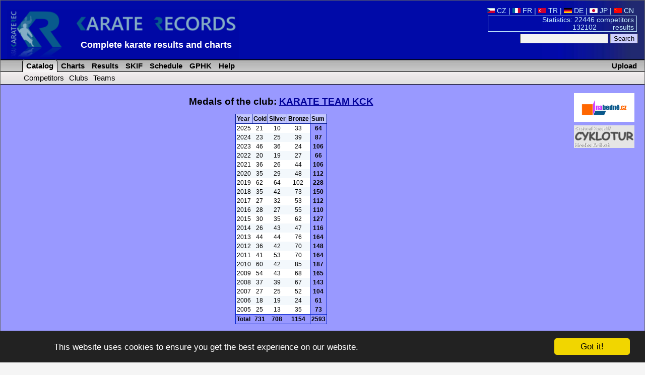

--- FILE ---
content_type: text/html; charset=utf-8
request_url: https://www.karaterec.com/en/catalog_club_medals.php?c_id=34
body_size: 3890
content:
<?xml version="1.0" encoding="utf-8"?>
<!DOCTYPE html PUBLIC "-//W3C//DTD XHTML 1.0 Transitional//EN" "http://www.w3.org/TR/xhtml1/DTD/xhtml1-transitional.dtd">
<html xml:lang="en" xmlns="http://www.w3.org/1999/xhtml" xmlns:fb="http://ogp.me/ns/fb#">
<head>
	<title>Karate Records  - Karate results and charts</title>
	<meta http-equiv="Content-Type" content="text/html; charset=utf-8" />
	<meta http-equiv="Content-Language" content="en" />
	<meta name="keywords" content="Karate Records  Karate, Results, Charts, Catalog, competitors, club, teams, tournament" />
	<meta name="description" content="Complete karate results, charts of competitors, clubs, teams and catalog of their medal successes." />
	<meta name="author" content="Karate Spartak Hradec Kralove" />
	<link href="/style/style2.css?1516704552" rel="stylesheet" type="text/css" />
	<link href="/style/print2.css?1358204400" rel="stylesheet" type="text/css" media="print" />
	<link rel="alternate" type="application/rss+xml" href="/en/rss.php" title="KarateRecords" />
	<link rel="shortcut icon" href="/favicon.ico" type="image/x-icon" />
	<script src="/script/check.js" type="text/javascript"></script>
	<meta name="robots" content="index, follow" />
	<meta property="og:image" content="//www.karaterec.com/imgs/logo-fb.png" />
	<meta property="og:description" content="Complete karate results, charts of competitors, clubs, teams and catalog of their medal successes." />
	<meta property="og:url" content="//www.karaterec.com/en/catalog_club_medals.php?c_id=34" />
	<meta property="og:title" content="Karate Records  - Karate results and charts" />

	<link rel="image_src" type="image/png" href="//www.karaterec.com/imgs/logo-fb.png" />
	    </head>
<body onload="focus();preload();">
<div id="main">
<div id="header">
	<a href="/en/" title="Karate results and charts"><img src="/imgs/logo3.png" width="460" height='98'  id="topLogo" alt="Karate Records" /></a>
		<div id="headerRight">

		<a href='/cz/catalog_club_medals.php?c_id=34' title=''><img src='/imgs/vlajky/cze.gif' alt=' ' /> CZ</a>  | <a href='/fr/catalog_club_medals.php?c_id=34' title=''><img src='/imgs/vlajky/fra.gif' alt=' ' /> FR</a>  | <a href='/tr/catalog_club_medals.php?c_id=34' title=''><img src='/imgs/vlajky/tur.gif' alt=' ' /> TR</a>  | <a href='/de/catalog_club_medals.php?c_id=34' title=''><img src='/imgs/vlajky/ger.gif' alt=' ' /> DE</a>  | <a href='/jp/catalog_club_medals.php?c_id=34' title=''><img src='/imgs/vlajky/jap.gif' alt=' ' /> JP</a>  | <a href='/cn/catalog_club_medals.php?c_id=34' title=''><img src='/imgs/vlajky/chn.gif' alt=' ' /> CN</a> &nbsp;			<div id="headerPocet">
				<a href='/en/stats.php' title='Show statistics'>				Statistics: 22446 competitors<br />
				132102&nbsp;&nbsp; &nbsp;&nbsp;&nbsp;&nbsp;&nbsp;results</a>
			</div>

			<form action="/en/search.php">
			<input type="text" name="q"/>
			<input type="submit" value="Search" class="potvrd"/>
			</form>

		</div>
		<div>
			<div style='position:absolute; left: 160px;top:79px;#top:75px;'>
				<strong style='display: none;'>Karate Records</strong>

				<strong style='font-size:18px;display:inline-block;min-width:480px;text-align: left;'><a href="/en/" title="Homepage www.karaterec.com">Complete karate results and charts</a></strong>
							</div>
		</div>

		<hr class='cleaner'/>
	</div>
<div class="menu">
<div>
<a href='/en/upload.php' class='upload'>Upload</a><ul>
	<li id="menu1" class="sv" onmouseover="this.style.backgroundImage='url(/imgs/prechod5.png)';if (document.getElementById('submenu1')){document.getElementById('submenu1').style.backgroundImage='url(/imgs/prechod51.png)';}" onmouseout="this.style.backgroundImage='';if (document.getElementById('submenu1')){document.getElementById('submenu1').style.backgroundImage=''}">
		<a href='/en/competitors/' title='Catalog of competitors, clubs and teams'>&nbsp;Catalog</a>
	</li>
	<li id="menu2"  onmouseover="this.style.backgroundImage='url(/imgs/prechod5.png)';if (document.getElementById('submenu2')){document.getElementById('submenu2').style.backgroundImage='url(/imgs/prechod51.png)';}" onmouseout="this.style.backgroundImage='';if (document.getElementById('submenu2')){document.getElementById('submenu2').style.backgroundImage=''}">
		<a href='/en/charts.php' title='Charts of competitors, clubs and teams and their classification'>&nbsp;Charts</a>
	</li>
	<li id="menu3"   onmouseover="this.style.backgroundImage='url(/imgs/prechod5.png)';if (document.getElementById('submenu3')){document.getElementById('submenu3').style.backgroundImage='url(/imgs/prechod51.png)';}" onmouseout="this.style.backgroundImage='';if (document.getElementById('submenu3')){document.getElementById('submenu3').style.backgroundImage=''}">
		<a href='/en/contests/' title='Catalog of contests and their results'>&nbsp;Results</a>
	</li>
	<li id="menu5"   onmouseover="this.style.backgroundImage='url(/imgs/prechod5.png)';if (document.getElementById('submenu3')){document.getElementById('submenu3').style.backgroundImage='url(/imgs/prechod51.png)';}" onmouseout="this.style.backgroundImage='';if (document.getElementById('submenu5')){document.getElementById('submenu5').style.backgroundImage=''}">
		<a href='/en/skif.php' title='SKIF'>&nbsp;SKIF</a>
	</li>
		<!--<li   onmouseover="this.style.backgroundImage='url(/imgs/prechod5.png)';" onmouseout="this.style.backgroundImage=''" >
		<a href='/en/addressbook/' title='Addressbook of clubs'>&nbsp;AddressBook</a>
	</li>-->
	
	<li   onmouseover="this.style.backgroundImage='url(/imgs/prechod5.png)';" onmouseout="this.style.backgroundImage=''">
		<a href='/en/calendar.php' title='Schedule of contests'>&nbsp;Schedule</a>
	</li>
			<li  onmouseover="this.style.backgroundImage='url(/imgs/prechod5.png)';" onmouseout="this.style.backgroundImage=''">
		<a href='/en/grand-prix-hradec-kralove' title='Tournament Grand Prix Hradec Králové'>&nbsp;GPHK</a>
	</li>
	<li  onmouseover="this.style.backgroundImage='url(/imgs/prechod5.png)';" onmouseout="this.style.backgroundImage=''">
		<a href='/en/help.php' title='Help'>&nbsp;Help</a>
	</li>

</ul>
</div>
<div class="submenu" id="submenu1" onmouseover="this.style.backgroundImage='url(/imgs/prechod51.png)';document.getElementById('menu1').style.backgroundImage='url(/imgs/prechod5.png)';" onmouseout="this.style.backgroundImage='';document.getElementById('menu1').style.backgroundImage=''">
<ul>
	<li>
		<a href='/en/competitors/' title='Competitors and their successes'>Competitors</a>
	</li>
	<li>
		<a href='/en/clubs/' title='Clubs and their successes'>Clubs</a>
	</li>
	<li>
		<a href='/en/teams/' title='Teams and their successes'>Teams</a>
	</li>
			<!-- <li>
			<a href='/en/catalog-representation.php'>Representation</a>
		</li>-->
	
</ul>
</div></div>
<div class="header_nadpis">KarateRec.com</div>
<div id="content">

	<div style='text-align:center;'>		<div style='float: right; margin: 7px 0 0 5px; width:160px;' class="tisk">
		 	

			<div style='margin-bottom:7px;'>
			  <a href='http://www.nabedne.cz/en/' style='border:0;'><img src='/imgs/banner_nabedne.png' style='width:120px;height:57px;' alt="Diplomy, medaile - www.nabedne.cz" /></a><br />
			</div>
            			<div style='margin-bottom:0px;'>
			  <a href='http://www.cyklotur.cz/' target="_blank" style='border:0;'><img src='/imgs/cyklotur.jpg' style='width:120px;' alt="Diplomy, medaile - www.nabedne.cz" /></a><br />
			</div>
		</div>

        		



	</div>


<div id="fb-root"></div>
<script>(function(d, s, id) {
  var js, fjs = d.getElementsByTagName(s)[0];
  if (d.getElementById(id)) return;
  js = d.createElement(s); js.id = id;
  js.src = "//connect.facebook.net/cs_CZ/sdk.js#xfbml=1&version=v2.0";
  fjs.parentNode.insertBefore(js, fjs);
}(document, 'script', 'facebook-jssdk'));</script>
	   
	   <h1>Medals of the club: <a href='/en/clubs/karate-team-kck/'>KARATE TEAM KCK</a></h1>
	   <table><tr><th>Year</th><th>Gold</th><th>Silver</th><th>Bronze</th><th>Sum</th></tr><tr class='trBgColorAlt' onmouseover="this.style.backgroundColor='#DDDDFF';" onmouseout="this.style.backgroundColor='';">
			    		<td>2025</td><td>21</td>
					<td>10</td>
					<td>33</td>
					<td style='border-left:1px solid #0020cc;background-color:#99f;font-weight: bold;'>64</td>
					
<tr class='trBgColor' onmouseover="this.style.backgroundColor='#DDDDFF';" onmouseout="this.style.backgroundColor='';">
			    		<td>2024</td><td>23</td>
					<td>25</td>
					<td>39</td>
					<td style='border-left:1px solid #0020cc;background-color:#99f;font-weight: bold;'>87</td>
					
<tr class='trBgColorAlt' onmouseover="this.style.backgroundColor='#DDDDFF';" onmouseout="this.style.backgroundColor='';">
			    		<td>2023</td><td>46</td>
					<td>36</td>
					<td>24</td>
					<td style='border-left:1px solid #0020cc;background-color:#99f;font-weight: bold;'>106</td>
					
<tr class='trBgColor' onmouseover="this.style.backgroundColor='#DDDDFF';" onmouseout="this.style.backgroundColor='';">
			    		<td>2022</td><td>20</td>
					<td>19</td>
					<td>27</td>
					<td style='border-left:1px solid #0020cc;background-color:#99f;font-weight: bold;'>66</td>
					
<tr class='trBgColorAlt' onmouseover="this.style.backgroundColor='#DDDDFF';" onmouseout="this.style.backgroundColor='';">
			    		<td>2021</td><td>36</td>
					<td>26</td>
					<td>44</td>
					<td style='border-left:1px solid #0020cc;background-color:#99f;font-weight: bold;'>106</td>
					
<tr class='trBgColor' onmouseover="this.style.backgroundColor='#DDDDFF';" onmouseout="this.style.backgroundColor='';">
			    		<td>2020</td><td>35</td>
					<td>29</td>
					<td>48</td>
					<td style='border-left:1px solid #0020cc;background-color:#99f;font-weight: bold;'>112</td>
					
<tr class='trBgColorAlt' onmouseover="this.style.backgroundColor='#DDDDFF';" onmouseout="this.style.backgroundColor='';">
			    		<td>2019</td><td>62</td>
					<td>64</td>
					<td>102</td>
					<td style='border-left:1px solid #0020cc;background-color:#99f;font-weight: bold;'>228</td>
					
<tr class='trBgColor' onmouseover="this.style.backgroundColor='#DDDDFF';" onmouseout="this.style.backgroundColor='';">
			    		<td>2018</td><td>35</td>
					<td>42</td>
					<td>73</td>
					<td style='border-left:1px solid #0020cc;background-color:#99f;font-weight: bold;'>150</td>
					
<tr class='trBgColorAlt' onmouseover="this.style.backgroundColor='#DDDDFF';" onmouseout="this.style.backgroundColor='';">
			    		<td>2017</td><td>27</td>
					<td>32</td>
					<td>53</td>
					<td style='border-left:1px solid #0020cc;background-color:#99f;font-weight: bold;'>112</td>
					
<tr class='trBgColor' onmouseover="this.style.backgroundColor='#DDDDFF';" onmouseout="this.style.backgroundColor='';">
			    		<td>2016</td><td>28</td>
					<td>27</td>
					<td>55</td>
					<td style='border-left:1px solid #0020cc;background-color:#99f;font-weight: bold;'>110</td>
					
<tr class='trBgColorAlt' onmouseover="this.style.backgroundColor='#DDDDFF';" onmouseout="this.style.backgroundColor='';">
			    		<td>2015</td><td>30</td>
					<td>35</td>
					<td>62</td>
					<td style='border-left:1px solid #0020cc;background-color:#99f;font-weight: bold;'>127</td>
					
<tr class='trBgColor' onmouseover="this.style.backgroundColor='#DDDDFF';" onmouseout="this.style.backgroundColor='';">
			    		<td>2014</td><td>26</td>
					<td>43</td>
					<td>47</td>
					<td style='border-left:1px solid #0020cc;background-color:#99f;font-weight: bold;'>116</td>
					
<tr class='trBgColorAlt' onmouseover="this.style.backgroundColor='#DDDDFF';" onmouseout="this.style.backgroundColor='';">
			    		<td>2013</td><td>44</td>
					<td>44</td>
					<td>76</td>
					<td style='border-left:1px solid #0020cc;background-color:#99f;font-weight: bold;'>164</td>
					
<tr class='trBgColor' onmouseover="this.style.backgroundColor='#DDDDFF';" onmouseout="this.style.backgroundColor='';">
			    		<td>2012</td><td>36</td>
					<td>42</td>
					<td>70</td>
					<td style='border-left:1px solid #0020cc;background-color:#99f;font-weight: bold;'>148</td>
					
<tr class='trBgColorAlt' onmouseover="this.style.backgroundColor='#DDDDFF';" onmouseout="this.style.backgroundColor='';">
			    		<td>2011</td><td>41</td>
					<td>53</td>
					<td>70</td>
					<td style='border-left:1px solid #0020cc;background-color:#99f;font-weight: bold;'>164</td>
					
<tr class='trBgColor' onmouseover="this.style.backgroundColor='#DDDDFF';" onmouseout="this.style.backgroundColor='';">
			    		<td>2010</td><td>60</td>
					<td>42</td>
					<td>85</td>
					<td style='border-left:1px solid #0020cc;background-color:#99f;font-weight: bold;'>187</td>
					
<tr class='trBgColorAlt' onmouseover="this.style.backgroundColor='#DDDDFF';" onmouseout="this.style.backgroundColor='';">
			    		<td>2009</td><td>54</td>
					<td>43</td>
					<td>68</td>
					<td style='border-left:1px solid #0020cc;background-color:#99f;font-weight: bold;'>165</td>
					
<tr class='trBgColor' onmouseover="this.style.backgroundColor='#DDDDFF';" onmouseout="this.style.backgroundColor='';">
			    		<td>2008</td><td>37</td>
					<td>39</td>
					<td>67</td>
					<td style='border-left:1px solid #0020cc;background-color:#99f;font-weight: bold;'>143</td>
					
<tr class='trBgColorAlt' onmouseover="this.style.backgroundColor='#DDDDFF';" onmouseout="this.style.backgroundColor='';">
			    		<td>2007</td><td>27</td>
					<td>25</td>
					<td>52</td>
					<td style='border-left:1px solid #0020cc;background-color:#99f;font-weight: bold;'>104</td>
					
<tr class='trBgColor' onmouseover="this.style.backgroundColor='#DDDDFF';" onmouseout="this.style.backgroundColor='';">
			    		<td>2006</td><td>18</td>
					<td>19</td>
					<td>24</td>
					<td style='border-left:1px solid #0020cc;background-color:#99f;font-weight: bold;'>61</td>
					
<tr class='trBgColorAlt' onmouseover="this.style.backgroundColor='#DDDDFF';" onmouseout="this.style.backgroundColor='';">
			    		<td>2005</td><td>25</td>
					<td>13</td>
					<td>35</td>
					<td style='border-left:1px solid #0020cc;background-color:#99f;font-weight: bold;'>73</td>
					
<tr style='border-top:1px solid #0020cc;font-weight: bold;'>
		 			<td>Total</td><td>731</td>
					<td>708</td>
					<td style='border-right:1px solid #0020cc;'>1154</td><td>2593</td></tr></table>

<hr class='cleaner' />
<br />

	<div class="fb-like" data-href="//www.karaterec.com/en/catalog_club_medals.php?c_id=34" data-layout="standard" data-action="like" data-show-faces="true" data-share="true"></div>
	
</div> <!--   /content-->
<div id="footer">
 Copyright &copy; 2005-2026 SK Karate <a href="http://www.spartak.cz" title="Homepage www.spartak.cz">Spartak</a> -
 <img src="/imgs/obalka.gif" width="17" height="10" border="0"  class="img" id="obalka" alt=""/>
 <a href="mailto:info%40karaterec.com" title="You can write here everything that is related with errors on pages or any remarks you find">e-mail</a>:<span class="pozpatku">moc.ceretarak@ofni</span>
 <span class='webdesign-copy'>
	 | <span class='tisk'><a href='/en/sitemap.php'>Site map</a> |
	<a href="/login/login2.php" title="Login for admin">
			  <img src="/imgs/klic.gif" width="13" height="9" alt=" " class="img" />
				  Login	  </a> |

			<a href="/en/rss2.php" title="RSS">RSS</a></span>

	<br /> webdesign: <a href='http://svojgr.com'>Ing. Pavel Švojgr</a>, <strong>results karate</strong>: Mgr. Jiří Kotala 
</span>

</div>
</div>  <!--   /main-->


	<script type="text/javascript">
  		 var gaJsHost = (("https:" == document.location.protocol)
   			? "https://ssl." : "http://www.");
   			document.write("\<script src='" + gaJsHost
   			+ "google-analytics.com/ga.js' type='text/javascript'>\<\/script>" );
	</script>
	<script type="text/javascript">
	    var pageTracker = _gat._getTracker("UA-130042-1");
	    pageTracker._setCookiePath("/");
	    pageTracker._initData();
	    pageTracker._trackPageview();
	</script>


    	<script type="text/javascript">
		window.cookieconsent_options = {"message":"This website uses cookies to ensure you get the best experience on our website.","dismiss":"Got it!","learnMore":"More info","link":null,"theme":"dark-bottom"};
	</script>

<script type="text/javascript" src="//cdnjs.cloudflare.com/ajax/libs/cookieconsent2/1.0.9/cookieconsent.min.js"><script type="text/javascript">
    if (window.location.href.indexOf('iframe') > 0) {
        let links = document.getElementsByTagName('a');
        for(let i = 0; i< links.length; i++){
            console.log(links[i].href);
            if (links[i].href.indexOf('?') > 0) {
                links[i].href = links[i].href + "&iframe";
            } else {
                links[i].href = links[i].href + "?iframe";
            }
        }
    }
</script>

</body>
</html>



--- FILE ---
content_type: text/css
request_url: https://www.karaterec.com/style/print2.css?1358204400
body_size: 503
content:
.tisk {
	display: none;
}


body {
	font-family: Verdana, Arial, Tahoma, Helvetica, sans-serif;
	font-size: 9pt;
	text-align: center;
	color: #000;
}

#header {
	display: none;
}
.header_nadpis{
	display: block;
	font-size: 15px;
	font-weight: bold;
}
#main {
	border: 0;
	background-color: #fff;
	margin: 0 auto;
}
* {
background-color: #fff !important;
color: #000 !important;
}
A:LINK,A:VISITED {
	text-decoration: none;
	color: #000;
}

A:HOVER {
	text-decoration: none;
	color: #000;
}


h3 {
	font-family: Verdana, Tahoma, Arial, Helvetica, sans-serif;
	font-size: 125%;
}

h4 {
	padding: 5px;
	font-family: Verdana, Tahoma, Arial, Helvetica, sans-serif;
	font-size: 110%;
}

td,th {
	font-size: 85%;
	padding: 2px;
}

table {
	border: 1px solid #000;
	border-collapse: collapse;
}

.error {
	color: Red;
	padding: 15px;
	font-size: 120%;
}

#barvy input {
	background-color: transparent;
	border: thin none;
}

#footer {
	font-size: 70%;
}

.menu {
	display: none;
}

.submenu {
	display: none;
}

.fr {
	float: right;
}

.fl {
	float: left;
}
.tiskFl {
	float: none;
	_float: left;
	
}
form {
	display: none;
}

.vysvetlivky {
	display: none;
}

#print {
	display: none;
}
.tisknout{
	display: block;
}